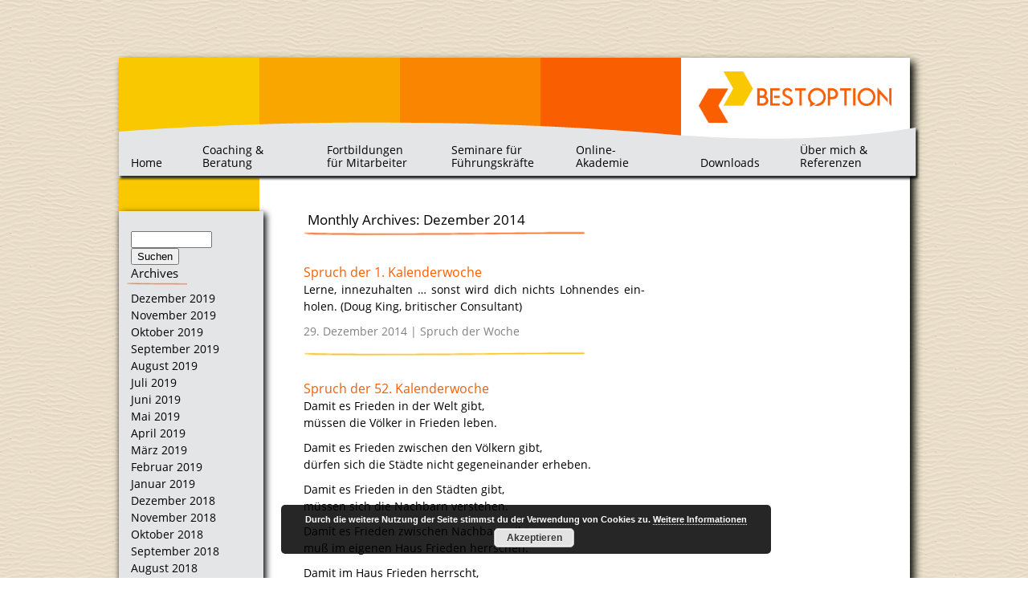

--- FILE ---
content_type: text/html; charset=UTF-8
request_url: https://best-option.de/neuigkeiten/date/2014/12
body_size: 8110
content:
<!DOCTYPE html>
<html lang="de">
<head>
<meta charset="UTF-8" />
<title>Dezember | 2014 | bestoption</title>
<link rel="profile" href="http://gmpg.org/xfn/11" />
  <link rel="shortcut icon" href="https://best-option.de/wp-content/themes/bestoption/favicon.ico"  type="image/x-icon" />

<link rel="stylesheet" type="text/css" media="all" href="https://best-option.de/wp-content/themes/bestoption/style.css?v=1.2" />
<link rel="stylesheet" type="text/css" media="print" href="https://best-option.de/wp-content/themes/bestoption/print.css" />
<link rel="pingback" href="https://best-option.de/xmlrpc.php" />
<!--[if lt IE 9]>
<script src="https://best-option.de/wp-content/themes/bestoption/html5.js" type="text/javascript"></script>
<![endif]-->

<meta name='robots' content='max-image-preview:large' />
<link rel="alternate" type="application/rss+xml" title="bestoption &raquo; Feed" href="https://best-option.de/feed" />
<link rel="alternate" type="application/rss+xml" title="bestoption &raquo; Kommentar-Feed" href="https://best-option.de/comments/feed" />
<script type="text/javascript">
window._wpemojiSettings = {"baseUrl":"https:\/\/s.w.org\/images\/core\/emoji\/14.0.0\/72x72\/","ext":".png","svgUrl":"https:\/\/s.w.org\/images\/core\/emoji\/14.0.0\/svg\/","svgExt":".svg","source":{"concatemoji":"https:\/\/best-option.de\/wp-includes\/js\/wp-emoji-release.min.js?ver=6.1.9"}};
/*! This file is auto-generated */
!function(e,a,t){var n,r,o,i=a.createElement("canvas"),p=i.getContext&&i.getContext("2d");function s(e,t){var a=String.fromCharCode,e=(p.clearRect(0,0,i.width,i.height),p.fillText(a.apply(this,e),0,0),i.toDataURL());return p.clearRect(0,0,i.width,i.height),p.fillText(a.apply(this,t),0,0),e===i.toDataURL()}function c(e){var t=a.createElement("script");t.src=e,t.defer=t.type="text/javascript",a.getElementsByTagName("head")[0].appendChild(t)}for(o=Array("flag","emoji"),t.supports={everything:!0,everythingExceptFlag:!0},r=0;r<o.length;r++)t.supports[o[r]]=function(e){if(p&&p.fillText)switch(p.textBaseline="top",p.font="600 32px Arial",e){case"flag":return s([127987,65039,8205,9895,65039],[127987,65039,8203,9895,65039])?!1:!s([55356,56826,55356,56819],[55356,56826,8203,55356,56819])&&!s([55356,57332,56128,56423,56128,56418,56128,56421,56128,56430,56128,56423,56128,56447],[55356,57332,8203,56128,56423,8203,56128,56418,8203,56128,56421,8203,56128,56430,8203,56128,56423,8203,56128,56447]);case"emoji":return!s([129777,127995,8205,129778,127999],[129777,127995,8203,129778,127999])}return!1}(o[r]),t.supports.everything=t.supports.everything&&t.supports[o[r]],"flag"!==o[r]&&(t.supports.everythingExceptFlag=t.supports.everythingExceptFlag&&t.supports[o[r]]);t.supports.everythingExceptFlag=t.supports.everythingExceptFlag&&!t.supports.flag,t.DOMReady=!1,t.readyCallback=function(){t.DOMReady=!0},t.supports.everything||(n=function(){t.readyCallback()},a.addEventListener?(a.addEventListener("DOMContentLoaded",n,!1),e.addEventListener("load",n,!1)):(e.attachEvent("onload",n),a.attachEvent("onreadystatechange",function(){"complete"===a.readyState&&t.readyCallback()})),(e=t.source||{}).concatemoji?c(e.concatemoji):e.wpemoji&&e.twemoji&&(c(e.twemoji),c(e.wpemoji)))}(window,document,window._wpemojiSettings);
</script>
<style type="text/css">
img.wp-smiley,
img.emoji {
	display: inline !important;
	border: none !important;
	box-shadow: none !important;
	height: 1em !important;
	width: 1em !important;
	margin: 0 0.07em !important;
	vertical-align: -0.1em !important;
	background: none !important;
	padding: 0 !important;
}
</style>
	<link rel='stylesheet' id='wp-block-library-css' href='https://best-option.de/wp-includes/css/dist/block-library/style.min.css?ver=6.1.9' type='text/css' media='all' />
<link rel='stylesheet' id='activecampaign-form-block-css' href='https://best-option.de/wp-content/plugins/activecampaign-subscription-forms/activecampaign-form-block/build/style-index.css?ver=1760083860' type='text/css' media='all' />
<link rel='stylesheet' id='classic-theme-styles-css' href='https://best-option.de/wp-includes/css/classic-themes.min.css?ver=1' type='text/css' media='all' />
<style id='global-styles-inline-css' type='text/css'>
body{--wp--preset--color--black: #000000;--wp--preset--color--cyan-bluish-gray: #abb8c3;--wp--preset--color--white: #ffffff;--wp--preset--color--pale-pink: #f78da7;--wp--preset--color--vivid-red: #cf2e2e;--wp--preset--color--luminous-vivid-orange: #ff6900;--wp--preset--color--luminous-vivid-amber: #fcb900;--wp--preset--color--light-green-cyan: #7bdcb5;--wp--preset--color--vivid-green-cyan: #00d084;--wp--preset--color--pale-cyan-blue: #8ed1fc;--wp--preset--color--vivid-cyan-blue: #0693e3;--wp--preset--color--vivid-purple: #9b51e0;--wp--preset--gradient--vivid-cyan-blue-to-vivid-purple: linear-gradient(135deg,rgba(6,147,227,1) 0%,rgb(155,81,224) 100%);--wp--preset--gradient--light-green-cyan-to-vivid-green-cyan: linear-gradient(135deg,rgb(122,220,180) 0%,rgb(0,208,130) 100%);--wp--preset--gradient--luminous-vivid-amber-to-luminous-vivid-orange: linear-gradient(135deg,rgba(252,185,0,1) 0%,rgba(255,105,0,1) 100%);--wp--preset--gradient--luminous-vivid-orange-to-vivid-red: linear-gradient(135deg,rgba(255,105,0,1) 0%,rgb(207,46,46) 100%);--wp--preset--gradient--very-light-gray-to-cyan-bluish-gray: linear-gradient(135deg,rgb(238,238,238) 0%,rgb(169,184,195) 100%);--wp--preset--gradient--cool-to-warm-spectrum: linear-gradient(135deg,rgb(74,234,220) 0%,rgb(151,120,209) 20%,rgb(207,42,186) 40%,rgb(238,44,130) 60%,rgb(251,105,98) 80%,rgb(254,248,76) 100%);--wp--preset--gradient--blush-light-purple: linear-gradient(135deg,rgb(255,206,236) 0%,rgb(152,150,240) 100%);--wp--preset--gradient--blush-bordeaux: linear-gradient(135deg,rgb(254,205,165) 0%,rgb(254,45,45) 50%,rgb(107,0,62) 100%);--wp--preset--gradient--luminous-dusk: linear-gradient(135deg,rgb(255,203,112) 0%,rgb(199,81,192) 50%,rgb(65,88,208) 100%);--wp--preset--gradient--pale-ocean: linear-gradient(135deg,rgb(255,245,203) 0%,rgb(182,227,212) 50%,rgb(51,167,181) 100%);--wp--preset--gradient--electric-grass: linear-gradient(135deg,rgb(202,248,128) 0%,rgb(113,206,126) 100%);--wp--preset--gradient--midnight: linear-gradient(135deg,rgb(2,3,129) 0%,rgb(40,116,252) 100%);--wp--preset--duotone--dark-grayscale: url('#wp-duotone-dark-grayscale');--wp--preset--duotone--grayscale: url('#wp-duotone-grayscale');--wp--preset--duotone--purple-yellow: url('#wp-duotone-purple-yellow');--wp--preset--duotone--blue-red: url('#wp-duotone-blue-red');--wp--preset--duotone--midnight: url('#wp-duotone-midnight');--wp--preset--duotone--magenta-yellow: url('#wp-duotone-magenta-yellow');--wp--preset--duotone--purple-green: url('#wp-duotone-purple-green');--wp--preset--duotone--blue-orange: url('#wp-duotone-blue-orange');--wp--preset--font-size--small: 13px;--wp--preset--font-size--medium: 20px;--wp--preset--font-size--large: 36px;--wp--preset--font-size--x-large: 42px;--wp--preset--spacing--20: 0.44rem;--wp--preset--spacing--30: 0.67rem;--wp--preset--spacing--40: 1rem;--wp--preset--spacing--50: 1.5rem;--wp--preset--spacing--60: 2.25rem;--wp--preset--spacing--70: 3.38rem;--wp--preset--spacing--80: 5.06rem;}:where(.is-layout-flex){gap: 0.5em;}body .is-layout-flow > .alignleft{float: left;margin-inline-start: 0;margin-inline-end: 2em;}body .is-layout-flow > .alignright{float: right;margin-inline-start: 2em;margin-inline-end: 0;}body .is-layout-flow > .aligncenter{margin-left: auto !important;margin-right: auto !important;}body .is-layout-constrained > .alignleft{float: left;margin-inline-start: 0;margin-inline-end: 2em;}body .is-layout-constrained > .alignright{float: right;margin-inline-start: 2em;margin-inline-end: 0;}body .is-layout-constrained > .aligncenter{margin-left: auto !important;margin-right: auto !important;}body .is-layout-constrained > :where(:not(.alignleft):not(.alignright):not(.alignfull)){max-width: var(--wp--style--global--content-size);margin-left: auto !important;margin-right: auto !important;}body .is-layout-constrained > .alignwide{max-width: var(--wp--style--global--wide-size);}body .is-layout-flex{display: flex;}body .is-layout-flex{flex-wrap: wrap;align-items: center;}body .is-layout-flex > *{margin: 0;}:where(.wp-block-columns.is-layout-flex){gap: 2em;}.has-black-color{color: var(--wp--preset--color--black) !important;}.has-cyan-bluish-gray-color{color: var(--wp--preset--color--cyan-bluish-gray) !important;}.has-white-color{color: var(--wp--preset--color--white) !important;}.has-pale-pink-color{color: var(--wp--preset--color--pale-pink) !important;}.has-vivid-red-color{color: var(--wp--preset--color--vivid-red) !important;}.has-luminous-vivid-orange-color{color: var(--wp--preset--color--luminous-vivid-orange) !important;}.has-luminous-vivid-amber-color{color: var(--wp--preset--color--luminous-vivid-amber) !important;}.has-light-green-cyan-color{color: var(--wp--preset--color--light-green-cyan) !important;}.has-vivid-green-cyan-color{color: var(--wp--preset--color--vivid-green-cyan) !important;}.has-pale-cyan-blue-color{color: var(--wp--preset--color--pale-cyan-blue) !important;}.has-vivid-cyan-blue-color{color: var(--wp--preset--color--vivid-cyan-blue) !important;}.has-vivid-purple-color{color: var(--wp--preset--color--vivid-purple) !important;}.has-black-background-color{background-color: var(--wp--preset--color--black) !important;}.has-cyan-bluish-gray-background-color{background-color: var(--wp--preset--color--cyan-bluish-gray) !important;}.has-white-background-color{background-color: var(--wp--preset--color--white) !important;}.has-pale-pink-background-color{background-color: var(--wp--preset--color--pale-pink) !important;}.has-vivid-red-background-color{background-color: var(--wp--preset--color--vivid-red) !important;}.has-luminous-vivid-orange-background-color{background-color: var(--wp--preset--color--luminous-vivid-orange) !important;}.has-luminous-vivid-amber-background-color{background-color: var(--wp--preset--color--luminous-vivid-amber) !important;}.has-light-green-cyan-background-color{background-color: var(--wp--preset--color--light-green-cyan) !important;}.has-vivid-green-cyan-background-color{background-color: var(--wp--preset--color--vivid-green-cyan) !important;}.has-pale-cyan-blue-background-color{background-color: var(--wp--preset--color--pale-cyan-blue) !important;}.has-vivid-cyan-blue-background-color{background-color: var(--wp--preset--color--vivid-cyan-blue) !important;}.has-vivid-purple-background-color{background-color: var(--wp--preset--color--vivid-purple) !important;}.has-black-border-color{border-color: var(--wp--preset--color--black) !important;}.has-cyan-bluish-gray-border-color{border-color: var(--wp--preset--color--cyan-bluish-gray) !important;}.has-white-border-color{border-color: var(--wp--preset--color--white) !important;}.has-pale-pink-border-color{border-color: var(--wp--preset--color--pale-pink) !important;}.has-vivid-red-border-color{border-color: var(--wp--preset--color--vivid-red) !important;}.has-luminous-vivid-orange-border-color{border-color: var(--wp--preset--color--luminous-vivid-orange) !important;}.has-luminous-vivid-amber-border-color{border-color: var(--wp--preset--color--luminous-vivid-amber) !important;}.has-light-green-cyan-border-color{border-color: var(--wp--preset--color--light-green-cyan) !important;}.has-vivid-green-cyan-border-color{border-color: var(--wp--preset--color--vivid-green-cyan) !important;}.has-pale-cyan-blue-border-color{border-color: var(--wp--preset--color--pale-cyan-blue) !important;}.has-vivid-cyan-blue-border-color{border-color: var(--wp--preset--color--vivid-cyan-blue) !important;}.has-vivid-purple-border-color{border-color: var(--wp--preset--color--vivid-purple) !important;}.has-vivid-cyan-blue-to-vivid-purple-gradient-background{background: var(--wp--preset--gradient--vivid-cyan-blue-to-vivid-purple) !important;}.has-light-green-cyan-to-vivid-green-cyan-gradient-background{background: var(--wp--preset--gradient--light-green-cyan-to-vivid-green-cyan) !important;}.has-luminous-vivid-amber-to-luminous-vivid-orange-gradient-background{background: var(--wp--preset--gradient--luminous-vivid-amber-to-luminous-vivid-orange) !important;}.has-luminous-vivid-orange-to-vivid-red-gradient-background{background: var(--wp--preset--gradient--luminous-vivid-orange-to-vivid-red) !important;}.has-very-light-gray-to-cyan-bluish-gray-gradient-background{background: var(--wp--preset--gradient--very-light-gray-to-cyan-bluish-gray) !important;}.has-cool-to-warm-spectrum-gradient-background{background: var(--wp--preset--gradient--cool-to-warm-spectrum) !important;}.has-blush-light-purple-gradient-background{background: var(--wp--preset--gradient--blush-light-purple) !important;}.has-blush-bordeaux-gradient-background{background: var(--wp--preset--gradient--blush-bordeaux) !important;}.has-luminous-dusk-gradient-background{background: var(--wp--preset--gradient--luminous-dusk) !important;}.has-pale-ocean-gradient-background{background: var(--wp--preset--gradient--pale-ocean) !important;}.has-electric-grass-gradient-background{background: var(--wp--preset--gradient--electric-grass) !important;}.has-midnight-gradient-background{background: var(--wp--preset--gradient--midnight) !important;}.has-small-font-size{font-size: var(--wp--preset--font-size--small) !important;}.has-medium-font-size{font-size: var(--wp--preset--font-size--medium) !important;}.has-large-font-size{font-size: var(--wp--preset--font-size--large) !important;}.has-x-large-font-size{font-size: var(--wp--preset--font-size--x-large) !important;}
.wp-block-navigation a:where(:not(.wp-element-button)){color: inherit;}
:where(.wp-block-columns.is-layout-flex){gap: 2em;}
.wp-block-pullquote{font-size: 1.5em;line-height: 1.6;}
</style>
<script type='text/javascript' src='https://best-option.de/wp-content/plugins/hyphenator/Hyphenator.js?ver=3.3.0.1' id='hyphenator-js'></script>
<script type='text/javascript' src='https://best-option.de/wp-content/plugins/hyphenator/patterns/en-gb.js?ver=3.3.0.1' id='hyphenator-en-gb-js'></script>
<script type='text/javascript' src='https://best-option.de/wp-content/plugins/hyphenator/patterns/de.js?ver=3.3.0.1' id='hyphenator-de-js'></script>
<link rel="https://api.w.org/" href="https://best-option.de/wp-json/" /><link rel="EditURI" type="application/rsd+xml" title="RSD" href="https://best-option.de/xmlrpc.php?rsd" />
<link rel="wlwmanifest" type="application/wlwmanifest+xml" href="https://best-option.de/wp-includes/wlwmanifest.xml" />
<meta name="generator" content="WordPress 6.1.9" />
<script type="text/javascript">
	Hyphenator.config( {"classname":"entry-content","remoteloading":false} );
	Hyphenator.run();
</script>
</head>

<body class="archive date">
<div id="page" class="hfeed">
	<header id="branding" role="banner">
	<div id="block1"></div>
	<div id="block2"></div>
	<div id="block3"></div>
	<div id="block4"></div>
	<div id="logoblock">
			<hgroup>
<a href="https://best-option.de/" title="bestoption" rel="home"><img src="https://best-option.de/wp-content/themes/bestoption/images/bestoption.jpg" alt="bestoption" /></a>
			</hgroup>
	</div><!-- #logoblock -->
	<div id="topnavi_bg">
			<nav id="access" role="navigation">
				<h1 class="section-heading">Main menu</h1>
				<div class="skip-link screen-reader-text"><a href="#content" title="Skip to content">Skip to content</a></div>

				<div class="menu-topnavi-container"><ul id="menu-topnavi" class="menu"><li id="menu-item-110" class="menu-item menu-item-type-post_type menu-item-object-page menu-item-home menu-item-110"><a href="https://best-option.de/">Home</a></li>
<li id="menu-item-59" class="menu-item menu-item-type-post_type menu-item-object-page menu-item-59"><a href="https://best-option.de/supervision">Coaching &#038; Beratung</a></li>
<li id="menu-item-105" class="menu-item menu-item-type-post_type menu-item-object-page menu-item-105"><a href="https://best-option.de/fortbildungen">Fortbildungen für Mitarbeiter</a></li>
<li id="menu-item-2938" class="menu-item menu-item-type-post_type menu-item-object-page menu-item-2938"><a href="https://best-option.de/fortbildungen-fuer-fuehrungskraefte">Seminare für Führungskräfte</a></li>
<li id="menu-item-4729" class="menu-item menu-item-type-custom menu-item-object-custom menu-item-4729"><a href="https://stefanmantel.com">Online-Akademie</a></li>
<li id="menu-item-72" class="menu-item menu-item-type-post_type menu-item-object-page menu-item-72"><a href="https://best-option.de/downloads">Downloads</a></li>
<li id="menu-item-70" class="menu-item menu-item-type-post_type menu-item-object-page menu-item-70"><a href="https://best-option.de/ueber-mich">Über mich &#038; Referenzen</a></li>
</ul></div>			</nav><!-- #access -->
	</div><!-- #topnavi_bg -->
	</header><!-- #branding -->


	<div id="main">
	<div id="wrap">	
		<section id="primary">
			<div id="content" role="main">

				
				<header class="page-header">
					<h1 class="page-title">
													Monthly Archives: <span>Dezember 2014</span>											</h1>
				</header>

				
												
													
					
<article id="post-2387" class="post-2387 post type-post status-publish format-standard hentry category-spruch-der-woche">
	<header class="entry-header">
		<h1 class="entry-title"><a href="https://best-option.de/neuigkeiten/neuigkeiten/spruch-der-woche/2387-spruch-der-1-kalenderwoche-4" title="Permalink to Spruch der 1. Kalenderwoche" rel="bookmark">Spruch der 1. Kalenderwoche</a></h1>

				<div class="entry-meta">

		</div><!-- .entry-meta -->
			</header><!-- .entry-header -->

		<div class="entry-content">
		<p>Lerne, innezuhalten &#8230; sonst wird dich nichts Lohnendes einholen. (Doug King, britischer Consultant)</p>
			</div><!-- .entry-content -->
	
	<footer class="entry-meta">
				<span class="sep"> </span><!--<a href="https://best-option.de/neuigkeiten/neuigkeiten/spruch-der-woche/2387-spruch-der-1-kalenderwoche-4" rel="bookmark">--><time class="entry-date" datetime="2014-12-29T06:09:33+01:00" pubdate>29. Dezember 2014</time><!--</a> <span class="sep"> by </span> <span class="author vcard"><a class="url fn n" href="https://best-option.de/neuigkeiten/author/stefan" title="View all posts by stefan">stefan</a></span>  -->		<span class="sep"> | </span><span class="cat-links"><span class="entry-utility-prep entry-utility-prep-cat-links"> </span><a href="https://best-option.de/neuigkeiten/category/neuigkeiten/spruch-der-woche" rel="category tag">Spruch der Woche</a></span>
<!--		
				<span class="comments-link"><span>Kommentare deaktiviert<span class="screen-reader-text"> für Spruch der 1. Kalenderwoche</span></span></span>
		-->	<br><br>
	</footer><!-- #entry-meta -->
</article><!-- #post-2387 -->

									
					
<article id="post-2378" class="post-2378 post type-post status-publish format-standard hentry category-spruch-der-woche">
	<header class="entry-header">
		<h1 class="entry-title"><a href="https://best-option.de/neuigkeiten/neuigkeiten/spruch-der-woche/2378-spruch-der-52-kalenderwoche-4" title="Permalink to Spruch der 52. Kalenderwoche" rel="bookmark">Spruch der 52. Kalenderwoche</a></h1>

				<div class="entry-meta">

		</div><!-- .entry-meta -->
			</header><!-- .entry-header -->

		<div class="entry-content">
		<p id="maintext" class="gedicht kl">Damit es Frieden in der Welt gibt,<br />
müssen die Völker in Frieden leben.</p>
<p>Damit es Frieden zwischen den Völkern gibt,<br />
dürfen sich die Städte nicht gegeneinander erheben.</p>
<p>Damit es Frieden in den Städten gibt,<br />
müssen sich die Nachbarn verstehen.</p>
<p>Damit es Frieden zwischen Nachbarn gibt,<br />
muß im eigenen Haus Frieden herrschen.</p>
<p>Damit im Haus Frieden herrscht,<br />
muß man ihn im eigenen Herzen finden.</p>
<p class="autor">(Laotse, chinesischer Philosoph, Begründer des Taoismus, 4. Jh. v. Chr.)</p>
			</div><!-- .entry-content -->
	
	<footer class="entry-meta">
				<span class="sep"> </span><!--<a href="https://best-option.de/neuigkeiten/neuigkeiten/spruch-der-woche/2378-spruch-der-52-kalenderwoche-4" rel="bookmark">--><time class="entry-date" datetime="2014-12-22T06:54:59+01:00" pubdate>22. Dezember 2014</time><!--</a> <span class="sep"> by </span> <span class="author vcard"><a class="url fn n" href="https://best-option.de/neuigkeiten/author/stefan" title="View all posts by stefan">stefan</a></span>  -->		<span class="sep"> | </span><span class="cat-links"><span class="entry-utility-prep entry-utility-prep-cat-links"> </span><a href="https://best-option.de/neuigkeiten/category/neuigkeiten/spruch-der-woche" rel="category tag">Spruch der Woche</a></span>
<!--		
				<span class="comments-link"><span>Kommentare deaktiviert<span class="screen-reader-text"> für Spruch der 52. Kalenderwoche</span></span></span>
		-->	<br><br>
	</footer><!-- #entry-meta -->
</article><!-- #post-2378 -->

									
					
<article id="post-2380" class="post-2380 post type-post status-publish format-standard hentry category-spruch-der-woche">
	<header class="entry-header">
		<h1 class="entry-title"><a href="https://best-option.de/neuigkeiten/neuigkeiten/spruch-der-woche/2380-spruch-der-51-kalenderwoche-4" title="Permalink to Spruch der 51. Kalenderwoche" rel="bookmark">Spruch der 51. Kalenderwoche</a></h1>

				<div class="entry-meta">

		</div><!-- .entry-meta -->
			</header><!-- .entry-header -->

		<div class="entry-content">
		<p>Ökonomie ohne Philosophie ist leer. Philosophie dagegen, die sich um die ökonomischen Gegebenheiten nicht schert, ist blind für das tatsächliche Leben der Menschen. (Richard David Precht, deutscher Philosoph und Publizist, geb. 1964)</p>
			</div><!-- .entry-content -->
	
	<footer class="entry-meta">
				<span class="sep"> </span><!--<a href="https://best-option.de/neuigkeiten/neuigkeiten/spruch-der-woche/2380-spruch-der-51-kalenderwoche-4" rel="bookmark">--><time class="entry-date" datetime="2014-12-15T10:59:51+01:00" pubdate>15. Dezember 2014</time><!--</a> <span class="sep"> by </span> <span class="author vcard"><a class="url fn n" href="https://best-option.de/neuigkeiten/author/stefan" title="View all posts by stefan">stefan</a></span>  -->		<span class="sep"> | </span><span class="cat-links"><span class="entry-utility-prep entry-utility-prep-cat-links"> </span><a href="https://best-option.de/neuigkeiten/category/neuigkeiten/spruch-der-woche" rel="category tag">Spruch der Woche</a></span>
<!--		
				<span class="comments-link"><span>Kommentare deaktiviert<span class="screen-reader-text"> für Spruch der 51. Kalenderwoche</span></span></span>
		-->	<br><br>
	</footer><!-- #entry-meta -->
</article><!-- #post-2380 -->

									
					
<article id="post-2382" class="post-2382 post type-post status-publish format-standard hentry category-spruch-der-woche">
	<header class="entry-header">
		<h1 class="entry-title"><a href="https://best-option.de/neuigkeiten/neuigkeiten/spruch-der-woche/2382-spruch-der-50-kalenderwoche-4" title="Permalink to Spruch der 50. Kalenderwoche" rel="bookmark">Spruch der 50. Kalenderwoche</a></h1>

				<div class="entry-meta">

		</div><!-- .entry-meta -->
			</header><!-- .entry-header -->

		<div class="entry-content">
		<p>Lange Zeit kam es mir so vor, als würde das Leben jeden Augenblick beginnen &#8230; Doch immer war irgendein Hindernis im Weg, etwas, das zuerst noch getan werden musste, irgendein unerledigtes Geschäft, Zeit, die noch abgesessen, eine Schuld, die noch beglichen werden musste. Schließlich dämmerte mir, dass diese Hindernisse mein Leben waren. (Alfred Souza, australischer Autor und Philosoph, gest. 2004)</p>
			</div><!-- .entry-content -->
	
	<footer class="entry-meta">
				<span class="sep"> </span><!--<a href="https://best-option.de/neuigkeiten/neuigkeiten/spruch-der-woche/2382-spruch-der-50-kalenderwoche-4" rel="bookmark">--><time class="entry-date" datetime="2014-12-08T11:00:31+01:00" pubdate>8. Dezember 2014</time><!--</a> <span class="sep"> by </span> <span class="author vcard"><a class="url fn n" href="https://best-option.de/neuigkeiten/author/stefan" title="View all posts by stefan">stefan</a></span>  -->		<span class="sep"> | </span><span class="cat-links"><span class="entry-utility-prep entry-utility-prep-cat-links"> </span><a href="https://best-option.de/neuigkeiten/category/neuigkeiten/spruch-der-woche" rel="category tag">Spruch der Woche</a></span>
<!--		
				<span class="comments-link"><span>Kommentare deaktiviert<span class="screen-reader-text"> für Spruch der 50. Kalenderwoche</span></span></span>
		-->	<br><br>
	</footer><!-- #entry-meta -->
</article><!-- #post-2382 -->

									
					
<article id="post-2385" class="post-2385 post type-post status-publish format-standard hentry category-spruch-der-woche">
	<header class="entry-header">
		<h1 class="entry-title"><a href="https://best-option.de/neuigkeiten/neuigkeiten/spruch-der-woche/2385-spruch-der-49-kalenderwoche-4" title="Permalink to Spruch der 49. Kalenderwoche" rel="bookmark">Spruch der 49. Kalenderwoche</a></h1>

				<div class="entry-meta">

		</div><!-- .entry-meta -->
			</header><!-- .entry-header -->

		<div class="entry-content">
		<p>Bevor du versuchst, etwas zu ändern, versuche zunächst, es genau zu verstehen. (Tim Gallwey, US-amerikanscher Bestsellerautor, geb. 1938)</p>
			</div><!-- .entry-content -->
	
	<footer class="entry-meta">
				<span class="sep"> </span><!--<a href="https://best-option.de/neuigkeiten/neuigkeiten/spruch-der-woche/2385-spruch-der-49-kalenderwoche-4" rel="bookmark">--><time class="entry-date" datetime="2014-12-01T11:06:23+01:00" pubdate>1. Dezember 2014</time><!--</a> <span class="sep"> by </span> <span class="author vcard"><a class="url fn n" href="https://best-option.de/neuigkeiten/author/stefan" title="View all posts by stefan">stefan</a></span>  -->		<span class="sep"> | </span><span class="cat-links"><span class="entry-utility-prep entry-utility-prep-cat-links"> </span><a href="https://best-option.de/neuigkeiten/category/neuigkeiten/spruch-der-woche" rel="category tag">Spruch der Woche</a></span>
<!--		
				<span class="comments-link"><span>Kommentare deaktiviert<span class="screen-reader-text"> für Spruch der 49. Kalenderwoche</span></span></span>
		-->	<br><br>
	</footer><!-- #entry-meta -->
</article><!-- #post-2385 -->

								
												

			</div><!-- #content -->
		</section><!-- #primary -->

		<div id="secondary" class="widget-area" role="complementary">
			
				<aside id="search" class="widget widget_search">
					<form role="search" method="get" id="searchform" class="searchform" action="https://best-option.de/">
				<div>
					<label class="screen-reader-text" for="s">Suche nach:</label>
					<input type="text" value="" name="s" id="s" />
					<input type="submit" id="searchsubmit" value="Suchen" />
				</div>
			</form>				</aside>

				<aside id="archives" class="widget">
					<h1 class="widget-title">Archives</h1>
					<ul>
							<li><a href='https://best-option.de/neuigkeiten/date/2019/12'>Dezember 2019</a></li>
	<li><a href='https://best-option.de/neuigkeiten/date/2019/11'>November 2019</a></li>
	<li><a href='https://best-option.de/neuigkeiten/date/2019/10'>Oktober 2019</a></li>
	<li><a href='https://best-option.de/neuigkeiten/date/2019/09'>September 2019</a></li>
	<li><a href='https://best-option.de/neuigkeiten/date/2019/08'>August 2019</a></li>
	<li><a href='https://best-option.de/neuigkeiten/date/2019/07'>Juli 2019</a></li>
	<li><a href='https://best-option.de/neuigkeiten/date/2019/06'>Juni 2019</a></li>
	<li><a href='https://best-option.de/neuigkeiten/date/2019/05'>Mai 2019</a></li>
	<li><a href='https://best-option.de/neuigkeiten/date/2019/04'>April 2019</a></li>
	<li><a href='https://best-option.de/neuigkeiten/date/2019/03'>März 2019</a></li>
	<li><a href='https://best-option.de/neuigkeiten/date/2019/02'>Februar 2019</a></li>
	<li><a href='https://best-option.de/neuigkeiten/date/2019/01'>Januar 2019</a></li>
	<li><a href='https://best-option.de/neuigkeiten/date/2018/12'>Dezember 2018</a></li>
	<li><a href='https://best-option.de/neuigkeiten/date/2018/11'>November 2018</a></li>
	<li><a href='https://best-option.de/neuigkeiten/date/2018/10'>Oktober 2018</a></li>
	<li><a href='https://best-option.de/neuigkeiten/date/2018/09'>September 2018</a></li>
	<li><a href='https://best-option.de/neuigkeiten/date/2018/08'>August 2018</a></li>
	<li><a href='https://best-option.de/neuigkeiten/date/2018/07'>Juli 2018</a></li>
	<li><a href='https://best-option.de/neuigkeiten/date/2018/06'>Juni 2018</a></li>
	<li><a href='https://best-option.de/neuigkeiten/date/2018/05'>Mai 2018</a></li>
	<li><a href='https://best-option.de/neuigkeiten/date/2018/04'>April 2018</a></li>
	<li><a href='https://best-option.de/neuigkeiten/date/2018/03'>März 2018</a></li>
	<li><a href='https://best-option.de/neuigkeiten/date/2018/02'>Februar 2018</a></li>
	<li><a href='https://best-option.de/neuigkeiten/date/2018/01'>Januar 2018</a></li>
	<li><a href='https://best-option.de/neuigkeiten/date/2017/12'>Dezember 2017</a></li>
	<li><a href='https://best-option.de/neuigkeiten/date/2017/11'>November 2017</a></li>
	<li><a href='https://best-option.de/neuigkeiten/date/2017/10'>Oktober 2017</a></li>
	<li><a href='https://best-option.de/neuigkeiten/date/2017/09'>September 2017</a></li>
	<li><a href='https://best-option.de/neuigkeiten/date/2017/08'>August 2017</a></li>
	<li><a href='https://best-option.de/neuigkeiten/date/2017/07'>Juli 2017</a></li>
	<li><a href='https://best-option.de/neuigkeiten/date/2017/06'>Juni 2017</a></li>
	<li><a href='https://best-option.de/neuigkeiten/date/2017/05'>Mai 2017</a></li>
	<li><a href='https://best-option.de/neuigkeiten/date/2017/04'>April 2017</a></li>
	<li><a href='https://best-option.de/neuigkeiten/date/2017/03'>März 2017</a></li>
	<li><a href='https://best-option.de/neuigkeiten/date/2017/02'>Februar 2017</a></li>
	<li><a href='https://best-option.de/neuigkeiten/date/2017/01'>Januar 2017</a></li>
	<li><a href='https://best-option.de/neuigkeiten/date/2016/12'>Dezember 2016</a></li>
	<li><a href='https://best-option.de/neuigkeiten/date/2016/11'>November 2016</a></li>
	<li><a href='https://best-option.de/neuigkeiten/date/2016/10'>Oktober 2016</a></li>
	<li><a href='https://best-option.de/neuigkeiten/date/2016/09'>September 2016</a></li>
	<li><a href='https://best-option.de/neuigkeiten/date/2016/08'>August 2016</a></li>
	<li><a href='https://best-option.de/neuigkeiten/date/2016/07'>Juli 2016</a></li>
	<li><a href='https://best-option.de/neuigkeiten/date/2016/06'>Juni 2016</a></li>
	<li><a href='https://best-option.de/neuigkeiten/date/2016/05'>Mai 2016</a></li>
	<li><a href='https://best-option.de/neuigkeiten/date/2016/04'>April 2016</a></li>
	<li><a href='https://best-option.de/neuigkeiten/date/2016/03'>März 2016</a></li>
	<li><a href='https://best-option.de/neuigkeiten/date/2016/02'>Februar 2016</a></li>
	<li><a href='https://best-option.de/neuigkeiten/date/2016/01'>Januar 2016</a></li>
	<li><a href='https://best-option.de/neuigkeiten/date/2015/12'>Dezember 2015</a></li>
	<li><a href='https://best-option.de/neuigkeiten/date/2015/11'>November 2015</a></li>
	<li><a href='https://best-option.de/neuigkeiten/date/2015/10'>Oktober 2015</a></li>
	<li><a href='https://best-option.de/neuigkeiten/date/2015/09'>September 2015</a></li>
	<li><a href='https://best-option.de/neuigkeiten/date/2015/08'>August 2015</a></li>
	<li><a href='https://best-option.de/neuigkeiten/date/2015/07'>Juli 2015</a></li>
	<li><a href='https://best-option.de/neuigkeiten/date/2015/06'>Juni 2015</a></li>
	<li><a href='https://best-option.de/neuigkeiten/date/2015/05'>Mai 2015</a></li>
	<li><a href='https://best-option.de/neuigkeiten/date/2015/04'>April 2015</a></li>
	<li><a href='https://best-option.de/neuigkeiten/date/2015/03'>März 2015</a></li>
	<li><a href='https://best-option.de/neuigkeiten/date/2015/02'>Februar 2015</a></li>
	<li><a href='https://best-option.de/neuigkeiten/date/2015/01'>Januar 2015</a></li>
	<li><a href='https://best-option.de/neuigkeiten/date/2014/12' aria-current="page">Dezember 2014</a></li>
	<li><a href='https://best-option.de/neuigkeiten/date/2014/11'>November 2014</a></li>
	<li><a href='https://best-option.de/neuigkeiten/date/2014/10'>Oktober 2014</a></li>
	<li><a href='https://best-option.de/neuigkeiten/date/2014/09'>September 2014</a></li>
	<li><a href='https://best-option.de/neuigkeiten/date/2014/08'>August 2014</a></li>
	<li><a href='https://best-option.de/neuigkeiten/date/2014/07'>Juli 2014</a></li>
	<li><a href='https://best-option.de/neuigkeiten/date/2014/06'>Juni 2014</a></li>
	<li><a href='https://best-option.de/neuigkeiten/date/2014/05'>Mai 2014</a></li>
	<li><a href='https://best-option.de/neuigkeiten/date/2014/04'>April 2014</a></li>
	<li><a href='https://best-option.de/neuigkeiten/date/2014/03'>März 2014</a></li>
	<li><a href='https://best-option.de/neuigkeiten/date/2014/02'>Februar 2014</a></li>
	<li><a href='https://best-option.de/neuigkeiten/date/2014/01'>Januar 2014</a></li>
	<li><a href='https://best-option.de/neuigkeiten/date/2013/12'>Dezember 2013</a></li>
	<li><a href='https://best-option.de/neuigkeiten/date/2013/11'>November 2013</a></li>
	<li><a href='https://best-option.de/neuigkeiten/date/2013/10'>Oktober 2013</a></li>
	<li><a href='https://best-option.de/neuigkeiten/date/2013/09'>September 2013</a></li>
	<li><a href='https://best-option.de/neuigkeiten/date/2013/08'>August 2013</a></li>
	<li><a href='https://best-option.de/neuigkeiten/date/2013/07'>Juli 2013</a></li>
	<li><a href='https://best-option.de/neuigkeiten/date/2013/06'>Juni 2013</a></li>
	<li><a href='https://best-option.de/neuigkeiten/date/2013/04'>April 2013</a></li>
	<li><a href='https://best-option.de/neuigkeiten/date/2013/03'>März 2013</a></li>
	<li><a href='https://best-option.de/neuigkeiten/date/2013/02'>Februar 2013</a></li>
	<li><a href='https://best-option.de/neuigkeiten/date/2013/01'>Januar 2013</a></li>
	<li><a href='https://best-option.de/neuigkeiten/date/2012/12'>Dezember 2012</a></li>
	<li><a href='https://best-option.de/neuigkeiten/date/2012/11'>November 2012</a></li>
	<li><a href='https://best-option.de/neuigkeiten/date/2012/10'>Oktober 2012</a></li>
	<li><a href='https://best-option.de/neuigkeiten/date/2012/09'>September 2012</a></li>
	<li><a href='https://best-option.de/neuigkeiten/date/2012/08'>August 2012</a></li>
	<li><a href='https://best-option.de/neuigkeiten/date/2012/07'>Juli 2012</a></li>
	<li><a href='https://best-option.de/neuigkeiten/date/2012/06'>Juni 2012</a></li>
	<li><a href='https://best-option.de/neuigkeiten/date/2012/05'>Mai 2012</a></li>
	<li><a href='https://best-option.de/neuigkeiten/date/2012/04'>April 2012</a></li>
	<li><a href='https://best-option.de/neuigkeiten/date/2012/03'>März 2012</a></li>
	<li><a href='https://best-option.de/neuigkeiten/date/2012/02'>Februar 2012</a></li>
	<li><a href='https://best-option.de/neuigkeiten/date/2012/01'>Januar 2012</a></li>
	<li><a href='https://best-option.de/neuigkeiten/date/2011/12'>Dezember 2011</a></li>
	<li><a href='https://best-option.de/neuigkeiten/date/2011/11'>November 2011</a></li>
	<li><a href='https://best-option.de/neuigkeiten/date/2011/10'>Oktober 2011</a></li>
					</ul>
				</aside>

				<aside id="meta" class="widget">
					<h1 class="widget-title">Meta</h1>
					<ul>
												<aside><a href="https://best-option.de/wp-login.php">Anmelden</a></aside>
											</ul>
				</aside>

					</div><!-- #secondary .widget-area -->

		<div id="clear"></div>
	</div><!-- #wrap -->
	</div><!-- #main -->
</div><!-- #page -->

	<footer id="colophon" role="contentinfo">
	
 zuletzt aktualisiert am: 1. Februar 2019 | <a href="https://www.best-option.de/impressum/">Impressum</a> | <a href="https://www.best-option.de/datenschutz/">Datenschutzerklärung</a>

	</footer><!-- #colophon -->


<link rel='stylesheet' id='basecss-css' href='https://best-option.de/wp-content/plugins/eu-cookie-law/css/style.css?ver=6.1.9' type='text/css' media='all' />
<script type='text/javascript' id='site_tracking-js-extra'>
/* <![CDATA[ */
var php_data = {"ac_settings":{"tracking_actid":999943658,"site_tracking_default":1},"user_email":""};
/* ]]> */
</script>
<script type='text/javascript' src='https://best-option.de/wp-content/plugins/activecampaign-subscription-forms/site_tracking.js?ver=6.1.9' id='site_tracking-js'></script>
<script type='text/javascript' src='https://best-option.de/wp-includes/js/jquery/jquery.min.js?ver=3.6.1' id='jquery-core-js'></script>
<script type='text/javascript' src='https://best-option.de/wp-includes/js/jquery/jquery-migrate.min.js?ver=3.3.2' id='jquery-migrate-js'></script>
<script type='text/javascript' id='eucookielaw-scripts-js-extra'>
/* <![CDATA[ */
var eucookielaw_data = {"euCookieSet":"","autoBlock":"0","expireTimer":"0","scrollConsent":"0","networkShareURL":"","isCookiePage":"","isRefererWebsite":""};
/* ]]> */
</script>
<script type='text/javascript' src='https://best-option.de/wp-content/plugins/eu-cookie-law/js/scripts.js?ver=3.1.6' id='eucookielaw-scripts-js'></script>
<!-- Eu Cookie Law 3.1.6 --><div class="pea_cook_wrapper pea_cook_bottomcenter" style="color:#FFFFFF;background:rgb(0,0,0);background: rgba(0,0,0,0.85);"><p>Durch die weitere Nutzung der Seite stimmst du der Verwendung von Cookies zu. <a style="color:#FFFFFF;" href="https://best-option.de/datenschutz" target="_blank" id="fom">Weitere Informationen</a> <button id="pea_cook_btn" class="pea_cook_btn">Akzeptieren</button></p></div><div class="pea_cook_more_info_popover"><div class="pea_cook_more_info_popover_inner" style="color:#FFFFFF;background-color: rgba(0,0,0,0.9);"><p>Die Cookie-Einstellungen auf dieser Website sind auf "Cookies zulassen" eingestellt, um das beste Surferlebnis zu ermöglichen. Wenn du diese Website ohne Änderung der Cookie-Einstellungen verwendest oder auf "Akzeptieren" klickst, erklärst du sich damit einverstanden.</p><p><a style="color:#FFFFFF;" href="#" id="pea_close">Schließen</a></p></div></div>
</body>
</html>

--- FILE ---
content_type: text/css
request_url: https://best-option.de/wp-content/themes/bestoption/style.css?v=1.2
body_size: 4497
content:
/*
Theme Name: bestoption
Theme URI: http://wordpress.org/extend/themes/bestoption/
Author: D&ouml;rte Streicher
Author URI: http://www.grafik-und-herstellung.de
Description: 
Version: 1.0
License: GNU General Public License
License URI: license.txt
Tags: custom-menu, sticky-post, microformats, rtl-language-support, translation-ready

This theme, like WordPress, is licensed under the GPL.
Use it to make something cool, have fun, and share what you've learned with others.
*/

/* http://meyerweb.com/eric/tools/css/reset/ 
   v2.0 | 20110126
   License: none (public domain)
*/

html, body, div, span, applet, object, iframe,
h1, h2, h3, h4, h5, h6, p, blockquote, pre,
a, abbr, acronym, address, big, cite, code,
del, dfn, em, img, ins, kbd, q, s, samp,
small, strike, strong, sub, sup, tt, var,
b, u, i, center,
dl, dt, dd, ol, ul, li,
fieldset, form, label, legend,
table, caption, tbody, tfoot, thead, tr, th, td,
article, aside, canvas, details, embed, 
figure, figcaption, footer, header, hgroup, 
menu, nav, output, ruby, section, summary,
time, mark, audio, video {
	margin: 0;
	padding: 0;
	border: 0;
	font-size: 100%;
	font: inherit;
	vertical-align: baseline;
}
/* HTML5 display-role reset for older browsers */
article, aside, details, figcaption, figure, 
footer, header, hgroup, menu, nav, section {
	display: block;
}

@font-face {
  font-family: 'Open Sans';
  src: url('fonts/open-sans-v18-latin-regular.eot'); /* IE9 Compat Modes */
  src: url('fonts/open-sans-v18-latin-regular.eot?#iefix') format('embedded-opentype'), /* IE6-IE8 */
       url('fonts/open-sans-v18-latin-regular.woff2') format('woff2'), /* Super Modern Browsers */
       url('fonts/open-sans-v18-latin-regular.woff') format('woff'), /* Pretty Modern Browsers */
       url('fonts/open-sans-v18-latin-regular.ttf')  format('truetype'), /* Safari, Android, iOS */
       url('fonts/open-sans-v18-latin-regular.svg#svgFontName') format('svg'); /* Legacy iOS */
 font-weight: normal;
 font-style: normal;
}

@font-face {
  font-family: 'Open Sans';
  src: url('fonts/open-sans-v18-latin-300.eot'); /* IE9 Compat Modes */
  src: url('fonts/open-sans-v18-latin-300.eot?#iefix') format('embedded-opentype'), /* IE6-IE8 */
       url('fonts/open-sans-v18-latin-300.woff2') format('woff2'), /* Super Modern Browsers */
       url('fonts/open-sans-v18-latin-300.woff') format('woff'), /* Pretty Modern Browsers */
       url('fonts/open-sans-v18-latin-300.ttf')  format('truetype'), /* Safari, Android, iOS */
       url('fonts/open-sans-v18-latin-300.svg#svgFontName') format('svg'); /* Legacy iOS */
 font-weight: 300;
 font-style: normal;
}

body {
	line-height: 1.5em;
	font-size: 90%;
	background-image:url(images/sand.png);
	font-family: 'Open Sans', sans-serif;
}
h1 {
background-image: url(images/strich.png);
background-repeat: no-repeat;
background-position: bottom left;
padding-bottom: 10px;
padding-left: 5px;
font-size: 120%;
margin-bottom: 15px;
}

h2{
font-size: 105%;
padding-top: 20px;
background-image: url(images/strich_h2.png);
background-repeat: no-repeat;
background-position: bottom left;
padding-bottom: 5px;
padding-left: 5px;
margin-bottom: 5px;
}

a{
color: #808080;
text-decoration:none;
}

a:hover{
color: #f95e00;
text-decoration:none;
}
a.pdf {
display:block;
background-image: url(http://www.best-option.de/wp-content/plugins/wp-post-to-pdf/asset/images/pdf.png);
background-repeat: no-repeat;
padding-left: 18px;
margin: 0 0 1em 0;
color: #808080;
text-decoration:none;
}
ol, ul {
	list-style: none;
}
blockquote, q {
	quotes: none;
}
blockquote:before, blockquote:after,
q:before, q:after {
	content: '';
	content: none;
}
table {
	border-collapse: collapse;
	border-spacing: 0;
	margin: 0 0 10px 0;
	max-width:100%;
}
tfoot{
	background: transparent;
}
td {
	max-width: 230px;
	padding: 0 20px 0 0;
}
header.entry-header {
	max-width: 350px;
}
/* =Structure
-------------------------------------------------------------- */

#page {
	width: 985px;
	min-height: 500px;
	display: block;
	margin: 5em auto;
	-webkit-box-shadow: 5px 5px 10px #000;
	-moz-box-shadow: 5px 5px 10px #000;
	box-shadow: 5px 5px 10px #000;
	overflow:show;
	background-color: #fff;
}
#branding {
	height: 150px;
}
#secondary {
	float: right;
	width: 155px;
	padding-left: 15px;
	padding-right: 10px;
	padding-top: 25px;
	padding-bottom: 25px;
	background-color: #e3e5e6;
	-webkit-box-shadow: 3px 3px 8px #000;
	-moz-box-shadow: 3px 3px 8px #000;
	box-shadow: 3px 3px 8px #000;
}
#secondary  h1{
max-width: 70px;
font-size: 105%;
padding-top: 0px;
background-image: url(images/strich_h2.png);
background-repeat: no-repeat;
background-position: bottom left;
padding-bottom: 5px;
padding-left: 5px;
margin-bottom: 5px;
margin-left:-5px;
}
#secondary  h2{
max-width: 40px;
font-size: 100%;
padding-top: 10px;
background-image: url(images/strich_h2.png);
background-repeat: no-repeat;
background-position: bottom left;
padding-bottom: 5px;
padding-left: 7px;
margin-top: 0px;
margin-bottom: 0px;
margin-left:-7px;
}
#secondary  p{
	padding: 0 0 10px 0;
}
#secondary  a{
	color: #000;
}
#secondary  a:hover{
	color: #f95e00;
}
#primary {
	float: right;
	margin-left: 50px;
	width: 755px;
}
#primary  p{
	margin-right: 330px;
	text-align: justify;
	padding-bottom: 10px;
}
#primary  p.home{
	margin-right: 50px;
}
#primary  ul{
	margin-right: 330px;
	list-style: none;
	margin-left: 10px;
	padding-bottom: 10px;
}
#primary  li{
	background-image: url(images/punkt.png);
	background-position: 0 0.6em;
	padding-left: 12px;
	background-repeat: no-repeat;
}
#primary  ul ul{
	margin-right: 0px;
	list-style: none;
	margin-left: 0px;
	padding-bottom: 5px;
}
#primary  ul ul li{
	background-image: url(images/punkt_ulul.png);
	background-position: 0 0.6em;
	padding-left: 12px;
	background-repeat: no-repeat;
}
#content {
	margin: 0 0 0 0;
}

.archive article h1, .archive article h1 a{
font-size: 105%;
background: transparent;
margin:0;
padding: 20px 0 0 0;
color: #f95e00;
}
.archive article h1 a:hover{
color: #808080;
}
.archive footer.entry-meta{
background-image: url(images/strich_y.png);
background-repeat: no-repeat;
background-position: bottom left;
margin-bottom: 10px;
padding:0;
}
#main  {
	width: 175px;
	overflow: show;
	min-height: 500px;
	height:100%;
	background-color: #f9c800;
}
#wrap {
	width: 985px;
	height: 100%;
	padding-bottom: 50px;
}
#colophon {
	font-size: 80%;
	position: relative;
	top: -80px;
	width: 985px;
	display: block;
	margin: 5em auto;
}
#clear {
	clear: both;
	display: block;
	width: 100%;
}

/* Increase the size of the content area for templates without sidebars */
.full-width #content,
.image-attachment #content,
.error404 #content {
	margin: 0;
}

/* Text meant only for screen readers */
.screen-reader-text,
.section-heading {
  position: absolute !important;
  clip: rect(1px 1px 1px 1px); /* IE6, IE7 */
  clip: rect(1px, 1px, 1px, 1px);
}

/* Alignment */
.alignleft {
	display: inline;
	float: left;
}
.alignright {
	display: inline;
	float: right;
}
.aligncenter {
	clear: both;
	display: block;
	margin-left: auto;
	margin-right: auto;
}


/* =Header
-------------------------------------------------------------- */

#block1 {
display:block;
width: 175px;
height: 110px;
background-color: #f9c800;
float:left;
}
#block2 {
display:block;
width: 175px;
height: 110px;
background-color: #f9a700;
float:left;
}
#block3 {
display:block;
width: 175px;
height: 110px;
background-color: #f98500;
float:left;
}
#block4 {
display:block;
width: 175px;
height: 110px;
background-color: #f95e00;
float:left;
}
#logoblock {
display:block;
width: 285px;
height: 110px;
background-color: #fff;
float:left;
}
#logoblock img{
    margin: 17px 22px;
    width: 240px;
}

#site-title {
	font-size: 2em;
	font-weight: bold;
	margin: .67em 0;
}
#site-description {
	font-size: 1em;
	font-weight: normal;
	margin: 0 0 1em;
}
#topnavi_bg{
clear:both;
background-image: url(images/topnavi_bg.png);
position:relative;
top:-30px;
height:73px;
width:998px;
}

/* =Menu
-------------------------------------------------------------- */

#access {
	display: block;
	float: left;
	margin: 0 auto 1em;
	width: 100%;
	font-size: 95%;
}
#access ul {
	position: relative;
	left: -35px;
	list-style: none;
	padding-left: 0;
}
#access li {
	display:table;
	float: left;
	position: relative;
	max-width: 120px;
	margin-top: 17px;
	margin-left: 35px;
}
#access a {
	color: #000;
	display:table-cell;
	line-height: 1.2em;
	height:42px;
	padding-bottom:8px;
	padding-left: 15px;
	max-width: 120px;
	text-decoration: none;
	vertical-align: bottom;
}


#access li:hover > a,
#access ul ul :hover > a {
		background-image: url(images/topnavi_hover.png);
		background-repeat: no-repeat;
		background-position: bottom left;
}
#access ul ul a:hover {
	background: #cecece;
}


#access .current-menu-item a,
#access .current-page-item a,
#access .current-page-ancestor a,
#access .current-category-ancestor a,
#access .current-post-ancestor a {
		background-image: url(images/topnavi_current.png);
		background-repeat: no-repeat;
		background-position: bottom left;
}

/* =secondary Menu
-------------------------------------------------------------- */

#secondary ul.menu  {
	position: relative;
	left: -15px;
	list-style: none;
	padding-left: 0;
}
#secondary .menu li {
	display:block;
	position: relative;
	min-height: 37px;
}
#secondary .menu  a{
	display:block;
	color: #000;
	line-height: 1.2em;
	padding-left: 15px;
	padding-bottom: 15px;
	text-decoration: none;
	min-height: 25px;
}

#secondary .menu li:hover > a,
#secondary .menu ul ul :hover > a {
		background-image: url(images/sidenavi_hover.png);
		background-repeat: no-repeat;
		background-position: top left;
}

#secondary .menu .current-menu-item a,
#secondary .menu .current-page-item a,
#secondary .menu .current-page-ancestor a,
#secondary .menu .current-category-ancestor a,
#secondary .menu .current-category-item a,
#secondary .menu .current-post-item a,
#secondary .menu .current-post-ancestor a {
		background-image: url(images/sidenavi_current.png);
		background-repeat: no-repeat;
		background-position: top left;
}

/* =Content
-------------------------------------------------------------- */

.entry-meta {
	color: #808080; 
	clear: both;
	display: block;
}
.entry-meta a{
	color: #808080; 
}
.entry-meta a:hover{
	color: #f95e00; 
}
a.wpptopdf{
	color: #808080;
}
a.wpptopdf:hover{
	color: #f95e00;
}
a.wpptopdf img{
	margin-bottom: -3px;
	height: 15px;
	width: auto;
}
#content nav {
	display: block;
	overflow: hidden;
}
#content nav a {
	color: #808080;
}
#content nav a:hover {
	color: #f95e00;
}
#content nav .nav-previous {
	float: left;
}
#content nav .nav-next {
	float: right;
	text-align: right;
	margin-right: 330px;
}
#content #nav-above {
	display: none;
}
.paged #content #nav-above,
.single #content #nav-above {
	display: none;
	margin: 0 0 1em 0;
}
#nav-below {
	margin: 1em 0 0;
}
.page-link {
	margin: 0 0 1em;
}

/* 404 page */
.error404 .widget {
	float: left;
	width: 33%;
}
.error404 .widget .widgettitle,
.error404 .widget ul {
	margin-right: 1em;
}
.error404 .widget_tag_cloud {
	clear: both;
	float: none;
	width: 100%;
}

/* Notices */
.post .notice,
.error404 #searchform {
	background: #eee;
	display: block;
	padding: 1em;
}

/* Image Attachments */
.image-attachment div.entry-meta {
	float: left;
}
.image-attachment nav {
	float: right;
	margin: 0 0 1em 0;
}
.image-attachment .entry-content {
	clear: both;
}
.image-attachment .entry-content .entry-attachment {
	background: #eee;
	margin: 0 0 1em;
	padding: 1em;
	text-align: center;
}
.image-attachment .entry-content .attachment {
	display: block;
	margin: 0 auto;
	text-align: center;
}

/* Aside Posts */
.format-aside .entry-header {
	display: none;
}
.single .format-aside .entry-header {
	display: block;
}
.format-aside .entry-content,
.format-aside .entry-summary {
	padding-top: 1em;
}
.single .format-aside .entry-content,
.single .format-aside .entry-summary {
	padding-top: 0;
}

/* Aside Posts */
.format-gallery .gallery-thumb {
	float: left;
	margin-right: 1em;
}

/* =Images
-------------------------------------------------------------- */

a img {
	border: none;
}
p img {
	margin-bottom: 0.5em; /* a small bottom margin prevents content floating under images */
}
/*
Resize images to fit the main content area.
- Applies only to images uploaded via WordPress by targeting size-* classes.
- Other images will be left alone. Use "size-auto" class to apply to other images.
*/
img.size-auto,
img.size-full,
img.size-large,
img.size-medium,
.attachment img,
.widget-area img {
	max-width: 175px; /* When images are too wide for containing element, force them to fit. */
	height: auto; /* Override height to match resized width for correct aspect ratio. */
}
img.alignleft {
	margin-right: 1em;
}
img.alignright {
	margin-left: 1em;
}
p img.orange{
    overflow:hidden;
    position: relative;
	display: block;
	float: right;
	margin-top: 1em;
	margin-left: 3em;
	margin-bottom: 40%;
	margin-right: -330px;
	border-right: 90px solid #f9c800;
	border-left: 10px solid #f9c800;
	border-top: 10px solid #f9c800;
	border-bottom: 10px solid #f9c800;
	background-color:#f9c800;
	}

.wp-caption {
	padding: .5em;
	text-align: center;
}
.wp-caption img {
	margin: .25em;
}
.wp-caption .wp-caption-text {
	margin: .5em;
}
.gallery-caption {
	
}
.wp-smiley {
	margin: 0;
}


/* =Forms
-------------------------------------------------------------- */

#searchform label {
	display: none;
}
#searchform input#s {
	width: 60%;
}
input[type=text],
input#s {
	margin: 0 1em 0 0;
	width: 60%;
}
textarea {
	width: 80%;
}

/* Class for labelling required form items */
.required {
	color: #cc0033;
}


/* =Comments
-------------------------------------------------------------- */

article.comment {
	display: block;
}
#respond input[type=text] {
	display: block;
	width: 60%;
}
#respond textarea {
	display: block;
	margin: 0 0 1em;
	width: 80%;
}
#respond .form-allowed-tags {
	clear: both;
	width: 80%;
}
#respond .form-allowed-tags code {
	display: block;
}


/* =Widgets
-------------------------------------------------------------- */

.widget {
	display: block;
}
.widget-area .widget_search {
	overflow: hidden;
}
.widget-area .widget_search input {
	float: left;
}


/* =Footer
-------------------------------------------------------------- */

#colophon {
	color: #808080;
	text-align:right;
	padding: 15px 30px 0 0;
}
#colophon a{
	color: #808080;
	text-decoration: none;
}
#colophon a:hover{
	color: #f95e00;
	text-decoration: none;
}

/* =Gallery Anpassungen
-------------------------------------------------------------- */
.slick-list{
	width: 157px;
	border-right: 90px solid #f9c800;
border-left: 10px solid #f9c800;
border-top: 10px solid #f9c800;
border-bottom: 10px solid #f9c800;
background-color: #f9c800;
	right:100px;
}
.ngg-slideshow {
height: 120px;
width: 157px;
overflow: hidden;
position: relative;
display: block;
float: right;
margin-left: 3em;
margin-bottom: 40%;

}
@media (max-width: 600px){
.ngg-slideshow div.ngg-gallery-slideshow-image {
    height: 120px !important;
}}


--- FILE ---
content_type: text/css
request_url: https://best-option.de/wp-content/themes/bestoption/print.css
body_size: 3202
content:
/*
Theme Name: bestoption
Theme URI: http://wordpress.org/extend/themes/bestoption/
Author: D&ouml;rte Streicher
Author URI: http://www.grafik-und-herstellung.de
Description: 
Version: 1.0
License: GNU General Public License
License URI: license.txt
Tags: custom-menu, sticky-post, microformats, rtl-language-support, translation-ready

This theme, like WordPress, is licensed under the GPL.
Use it to make something cool, have fun, and share what you've learned with others.
*/

/* http://meyerweb.com/eric/tools/css/reset/ 
   v2.0 | 20110126
   License: none (public domain)
*/

html, body, div, span, applet, object, iframe,
h1, h2, h3, h4, h5, h6, p, blockquote, pre,
a, abbr, acronym, address, big, cite, code,
del, dfn, em, img, ins, kbd, q, s, samp,
small, strike, strong, sub, sup, tt, var,
b, u, i, center,
dl, dt, dd, ol, ul, li,
fieldset, form, label, legend,
table, caption, tbody, tfoot, thead, tr, th, td,
article, aside, canvas, details, embed, 
figure, figcaption, footer, header, hgroup, 
menu, nav, output, ruby, section, summary,
time, mark, audio, video {
	margin: 0;
	padding: 0;
	border: 0;
	font-size: 100%;
	font: inherit;
	vertical-align: baseline;
}
/* HTML5 display-role reset for older browsers */
article, aside, details, figcaption, figure, 
footer, header, hgroup, menu, nav, section {
	display: block;
}
body {
	line-height: 1.5em;
	font-size: 90%;
	background:transparent;
	font-family: georgia, serif, times new roman;
}
h1 {
background-image: url(images/strich.png);
background-repeat: no-repeat;
background-position: bottom left;
padding-bottom: 10px;
padding-left: 5px;
font-size: 120%;
margin-bottom: 15px;
}

h2{
font-size: 105%;
padding-top: 20px;
padding-bottom: 5px;
}

a{
color: #000;
text-decoration:none;
}

a:hover{
color: #f95e00;
text-decoration:none;
}

ol, ul {
	list-style: none;
}
blockquote, q {
	quotes: none;
}
blockquote:before, blockquote:after,
q:before, q:after {
	content: '';
	content: none;
}
table {
	border-collapse: collapse;
	border-spacing: 0;
}

/* =Structure
-------------------------------------------------------------- */

#page {
	width: 985px;
	min-height: 500px;
	display: block;
	margin: 5em auto;
	-webkit-box-shadow: 0px 0px 0px #000;
	-moz-box-shadow: 0px 0px 0px #000;
	box-shadow: 0px 0px 0px #000;
	overflow:show;
	background-color: #fff;
}
#branding {
	height: 150px;
}
#secondary {
	float: right;
	width: 155px;
	padding-left: 15px;
	padding-right: 10px;
	padding-top: 25px;
	padding-bottom: 25px;
	background-color: #e3e5e6;
	-webkit-box-shadow: 0px 0px 0px #000;
	-moz-box-shadow: 0px 0px 0px #000;
	box-shadow: 0px 0px 0px #000;
}
#secondary  h1{
	background: transparent;
	line-height: 1.5em;
	font-size: 120%;
	padding: 0 0 5px 0;
	margin: 0;
}
#secondary  p{
	padding: 0 0 10px 0;
}
#primary {
	float: right;
	margin-left: 50px;
	width: 755px;
}
#primary  p{
	margin-right: 330px;
	text-align: justify;
	padding-bottom: 5px;
}
#primary  p.home{
	margin-right: 50px;
}
#primary  ul{
	margin-right: 330px;
	list-style-image: url(images/punkt.png);
	margin-left: 20px;
	padding-bottom: 5px;
}
#primary  ul ul{
	margin-right: 0px;
	list-style: none;
	margin-left: 0px;
	padding-bottom: 5px;
}
#content {
	margin: 0 0 0 0;
}
#main  {
	width: 175px;
	overflow: show;
	min-height: 500px;
	height:100%;
	background-color: #f9c800;
}
#wrap {
	width: 985px;
	height: 100%;
	padding-bottom: 50px;
}
#colophon {
	font-size: 80%;
	position: relative;
	top: -80px;
	width: 985px;
	display: block;
	margin: 5em auto;
}
#clear {
	clear: both;
	display: block;
	width: 100%;
}

/* Increase the size of the content area for templates without sidebars */
.full-width #content,
.image-attachment #content,
.error404 #content {
	margin: 0;
}

/* Text meant only for screen readers */
.screen-reader-text,
.section-heading {
  position: absolute !important;
  clip: rect(1px 1px 1px 1px); /* IE6, IE7 */
  clip: rect(1px, 1px, 1px, 1px);
}

/* Alignment */
.alignleft {
	display: inline;
	float: left;
}
.alignright {
	display: inline;
	float: right;
}
.aligncenter {
	clear: both;
	display: block;
	margin-left: auto;
	margin-right: auto;
}


/* =Header
-------------------------------------------------------------- */

#block1 {
display:none;

}
#block2 {
display:none;
}
#block3 {
display:none;
}
#block4 {
display:none;
}
#logoblock {
display:block;
}
#logoblock img{
margin: 20px 40px;
}

#site-title {
	font-size: 2em;
	font-weight: bold;
	margin: .67em 0;
}
#site-description {
	font-size: 1em;
	font-weight: normal;
	margin: 0 0 1em;
}
#topnavi_bg{
display:none;
}

/* =Menu
-------------------------------------------------------------- */

#access {
display:none;
}
#access ul {
display:none;
}
#access li {
display:none;
}
#access a {
display:none;
}

#access li:hover > a,
#access ul ul :hover > a {
display:none;
}
#access ul ul a:hover {
display:none;
}


#menu-item-59 a{
display:none;
}
#menu-item-105 a{
display:none;
}
#menu-item-73 a{
display:none;
}
#menu-item-73{
display:none;
}

#access .current-menu-item a,
#access .current-page-item a,
#access .current-page-ancestor a,
#access .current-category-ancestor a,
#access .current-post-ancestor a {
display:none;
}

/* =secondary Menu
-------------------------------------------------------------- */

#secondary ul.menu  {
display:none;
}
#secondary .menu li {
display:none;
}
#secondary .menu  a{
display:none;
}

#secondary .menu li:hover > a,
#secondary .menu ul ul :hover > a {
display:none;
}

#secondary .menu .current-menu-item a,
#secondary .menu .current-page-item a,
#secondary .menu .current-page-ancestor a,
#secondary .menu .current-category-ancestor a,
#secondary .menu .current-category-item a,
#secondary .menu .current-post-item a,
#secondary .menu .current-post-ancestor a {
display:none;
}

/* =Content
-------------------------------------------------------------- */

.entry-meta {
	color: #808080; 
	clear: both;
	display: block;
}
.entry-meta a{
	color: #808080; 
}
.entry-meta a:hover{
	color: #f95e00; 
}
a.drucken {
display:none;
}
a:hover.drucken {
display:none; 
}
#content nav {
	display: block;
	overflow: hidden;
}
#content nav a {
	color: #808080;
}
#content nav a:hover {
	color: #f95e00;
}
#content nav .nav-previous {
	float: left;
}
#content nav .nav-next {
	float: right;
	text-align: right;
	margin-right: 330px;
}
#content #nav-above {
	display: none;
}
.paged #content #nav-above,
.single #content #nav-above {
	display: none;
	margin: 0 0 1em 0;
}
#nav-below {
	margin: 1em 0 0;
}
.page-link {
	margin: 0 0 1em;
}

/* 404 page */
.error404 .widget {
	float: left;
	width: 33%;
}
.error404 .widget .widgettitle,
.error404 .widget ul {
	margin-right: 1em;
}
.error404 .widget_tag_cloud {
	clear: both;
	float: none;
	width: 100%;
}

/* Notices */
.post .notice,
.error404 #searchform {
	background: #eee;
	display: block;
	padding: 1em;
}

/* Image Attachments */
.image-attachment div.entry-meta {
	float: left;
}
.image-attachment nav {
	float: right;
	margin: 0 0 1em 0;
}
.image-attachment .entry-content {
	clear: both;
}
.image-attachment .entry-content .entry-attachment {
	background: #eee;
	margin: 0 0 1em;
	padding: 1em;
	text-align: center;
}
.image-attachment .entry-content .attachment {
	display: block;
	margin: 0 auto;
	text-align: center;
}

/* Aside Posts */
.format-aside .entry-header {
	display: none;
}
.single .format-aside .entry-header {
	display: block;
}
.format-aside .entry-content,
.format-aside .entry-summary {
	padding-top: 1em;
}
.single .format-aside .entry-content,
.single .format-aside .entry-summary {
	padding-top: 0;
}

/* Aside Posts */
.format-gallery .gallery-thumb {
	float: left;
	margin-right: 1em;
}

/* =Images
-------------------------------------------------------------- */

a img {
	border: none;
}
p img {
	margin-bottom: 0.5em; /* a small bottom margin prevents content floating under images */
}
/*
Resize images to fit the main content area.
- Applies only to images uploaded via WordPress by targeting size-* classes.
- Other images will be left alone. Use "size-auto" class to apply to other images.
*/
img.size-auto,
img.size-full,
img.size-large,
img.size-medium,
.attachment img,
.widget-area img {
	max-width: 175px; /* When images are too wide for containing element, force them to fit. */
	height: auto; /* Override height to match resized width for correct aspect ratio. */
}
img.alignleft {
	margin-right: 1em;
}
img.alignright {
	margin-left: 1em;
}
.wp-caption {
	padding: .5em;
	text-align: center;
}
.wp-caption img {
	margin: .25em;
}
.wp-caption .wp-caption-text {
	margin: .5em;
}
.gallery-caption {
	
}
.wp-smiley {
	margin: 0;
}


/* =Forms
-------------------------------------------------------------- */

#searchform label {
	display: none;
}
#searchform input#s {
	width: 60%;
}
input[type=text],
input#s {
	margin: 0 1em 0 0;
	width: 60%;
}
textarea {
	width: 80%;
}

/* Class for labelling required form items */
.required {
	color: #cc0033;
}


/* =Comments
-------------------------------------------------------------- */

article.comment {
	display: block;
}
#respond input[type=text] {
	display: block;
	width: 60%;
}
#respond textarea {
	display: block;
	margin: 0 0 1em;
	width: 80%;
}
#respond .form-allowed-tags {
	clear: both;
	width: 80%;
}
#respond .form-allowed-tags code {
	display: block;
}


/* =Widgets
-------------------------------------------------------------- */

.widget {
	display: block;
}
.widget-area .widget_search {
	overflow: hidden;
}
.widget-area .widget_search input {
	float: left;
}


/* =Footer
-------------------------------------------------------------- */

#colophon {
display:none;
}
#colophon a{
display:none;
}
#colophon a:hover{
display:none;
}